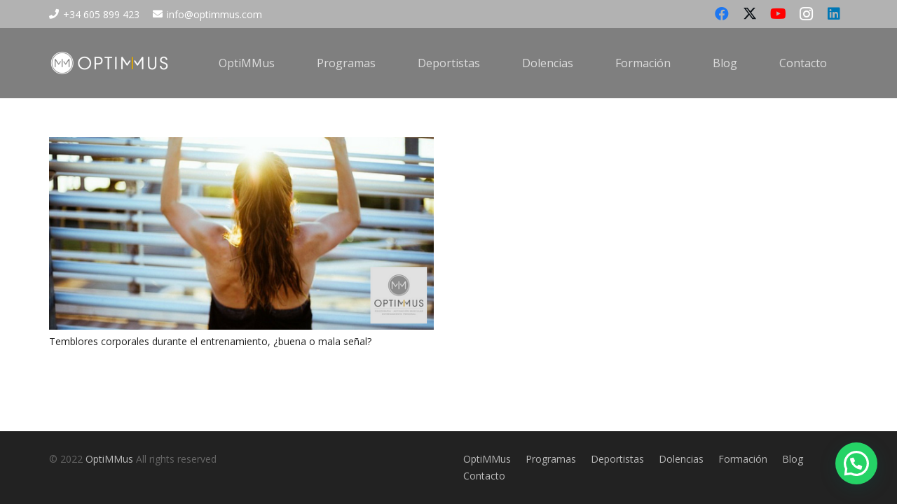

--- FILE ---
content_type: text/plain
request_url: https://www.google-analytics.com/j/collect?v=1&_v=j102&a=916335622&t=pageview&_s=1&dl=https%3A%2F%2Fwww.optimmus.com%2Ftag%2Ftemblores-musculares%2F&ul=en-us%40posix&dt=temblores%20musculares%20Archives%20%7C%20OptiMMus&sr=1280x720&vp=1280x720&_u=IADAAEABAAAAACAAI~&jid=1775540656&gjid=850110171&cid=1998852745.1768626611&tid=UA-45679005-1&_gid=187195753.1768626613&_r=1&_slc=1&z=556008575
body_size: -566
content:
2,cG-C4KVZ7DL8Z

--- FILE ---
content_type: application/javascript
request_url: https://prism.app-us1.com/?a=26617330&u=https%3A%2F%2Fwww.optimmus.com%2Ftag%2Ftemblores-musculares%2F
body_size: 120
content:
window.visitorGlobalObject=window.visitorGlobalObject||window.prismGlobalObject;window.visitorGlobalObject.setVisitorId('cca00e25-7a3e-4c4a-9226-b6e36cccc27c', '26617330');window.visitorGlobalObject.setWhitelistedServices('tracking', '26617330');

--- FILE ---
content_type: text/plain
request_url: https://www.google-analytics.com/j/collect?v=1&_v=j102&a=916335622&t=pageview&_s=1&dl=https%3A%2F%2Fwww.optimmus.com%2Ftag%2Ftemblores-musculares%2F&ul=en-us%40posix&dt=temblores%20musculares%20Archives%20%7C%20OptiMMus&sr=1280x720&vp=1280x720&_u=aADAAEABAAAAACAAI~&jid=185672478&gjid=142201402&cid=1998852745.1768626611&tid=UA-48655139-1&_gid=187195753.1768626613&_r=1&_slc=1&gtm=45He61e1n81M3J46NKv864180708za200zd864180708&gcd=13l3l3l3l1l1&dma=0&tag_exp=103116026~103200004~104527906~104528500~104684208~104684211~105391253~115616985~115938465~115938469~116744866~117041588&z=1729970422
body_size: -832
content:
2,cG-9T6M8QZ9ZH